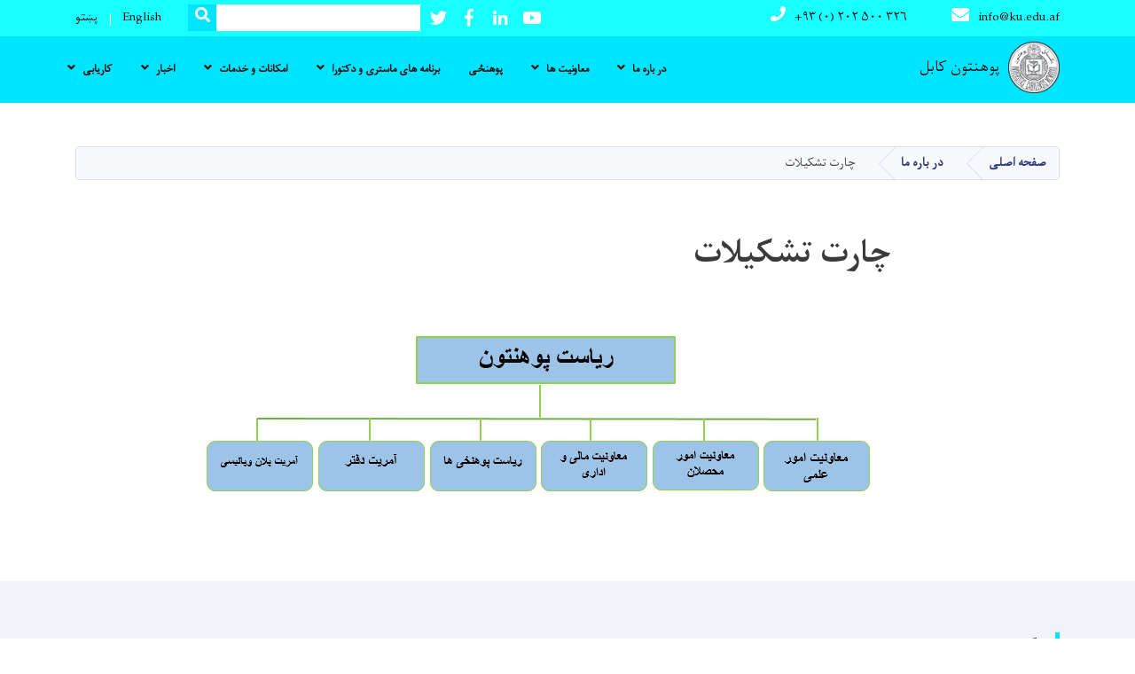

--- FILE ---
content_type: text/html; charset=UTF-8
request_url: https://www.ku.edu.af/index.php/dr/%DA%86%D8%A7%D8%B1%D8%AA-%D8%AA%D8%B4%DA%A9%DB%8C%D9%84%D8%A7%D8%AA-1
body_size: 7327
content:
<!DOCTYPE html>
<html lang="dr" dir="rtl" prefix="content: http://purl.org/rss/1.0/modules/content/  dc: http://purl.org/dc/terms/  foaf: http://xmlns.com/foaf/0.1/  og: http://ogp.me/ns#  rdfs: http://www.w3.org/2000/01/rdf-schema#  schema: http://schema.org/  sioc: http://rdfs.org/sioc/ns#  sioct: http://rdfs.org/sioc/types#  skos: http://www.w3.org/2004/02/skos/core#  xsd: http://www.w3.org/2001/XMLSchema# ">
  <head>
    <meta charset="utf-8" />
<meta name="Generator" content="Drupal 8 (https://www.drupal.org)" />
<meta name="MobileOptimized" content="width" />
<meta name="HandheldFriendly" content="true" />
<meta name="viewport" content="width=device-width, initial-scale=1, shrink-to-fit=no" />
<meta http-equiv="x-ua-compatible" content="ie=edge" />
<link rel="alternate" hreflang="en" href="https://www.ku.edu.af/index.php/en/organizational-chart-1" />
<link rel="alternate" hreflang="ps" href="https://www.ku.edu.af/index.php/ps/%D8%A7%D8%AF%D8%A7%D8%B1%D9%8A-%D8%AC%D9%88%DA%93%DA%9A%D8%AA-1" />
<link rel="alternate" hreflang="dr" href="https://www.ku.edu.af/index.php/dr/%DA%86%D8%A7%D8%B1%D8%AA-%D8%AA%D8%B4%DA%A9%DB%8C%D9%84%D8%A7%D8%AA-1" />
<link rel="canonical" href="/index.php/dr/%DA%86%D8%A7%D8%B1%D8%AA-%D8%AA%D8%B4%DA%A9%DB%8C%D9%84%D8%A7%D8%AA-1" />
<link rel="shortlink" href="/index.php/dr/node/1899" />
<link rel="revision" href="/index.php/dr/%DA%86%D8%A7%D8%B1%D8%AA-%D8%AA%D8%B4%DA%A9%DB%8C%D9%84%D8%A7%D8%AA-1" />

    <title>چارت تشکیلات | Kabul University</title>
        <link rel="shortcut icon" href="/themes/custom/cyberaan/imgs/favicon.ico" type="image/x-icon"/>
    <meta name="web_author" content="Cyberaan/Trinidad Wiseman OÜ :: www.cyberaan.com :: www.twn.ee" />
    <link rel="stylesheet" href="//stackpath.bootstrapcdn.com/bootstrap/4.1.1/css/bootstrap.min.css" media="all" />
<link rel="stylesheet" href="/sites/default/files/css/css_0r1z0JD5oKOqq_kx5foehOZ8ybbOYHSzX4A4Lc8tcYY.css?sgaeyj" media="all" />
<link rel="stylesheet" href="https://use.fontawesome.com/releases/v5.0.13/css/all.css" media="all" />
<link rel="stylesheet" href="https://use.fontawesome.com/releases/v5.0.13/js/v4-shims.js" media="all" />
<link rel="stylesheet" href="/sites/default/files/css/css_iwdFfj8_0VHnnRk4tFMxKDBxR8sMzP4naJJwUDKT964.css?sgaeyj" media="all" />
<link rel="stylesheet" href="/sites/default/files/css/css_Z5jMg7P_bjcW9iUzujI7oaechMyxQTUqZhHJ_aYSq04.css?sgaeyj" media="print" />
<link rel="stylesheet" href="/sites/default/files/css/css_nfdEnew2DIDPh8Uo5kP3y-e-fH4nmrTUK6ziKumr8XM.css?sgaeyj" media="all" />
<link rel="stylesheet" href="/sites/default/files/asset_injector/css/main_navigation-643a7fbd6c8826e89046b44353953cac.css?sgaeyj" media="all" />
<link rel="stylesheet" href="/sites/default/files/css/css_EjZ2duJ4BlRkYMyM4sndmmGb_MzKYXhuY7LFqhMEH3M.css?sgaeyj" media="all" />

    
<!--[if lte IE 8]>
<script src="/sites/default/files/js/js_VtafjXmRvoUgAzqzYTA3Wrjkx9wcWhjP0G4ZnnqRamA.js"></script>
<![endif]-->

    <script src="/core/assets/vendor/jquery/jquery.js"></script>
    <script src="https://code.jquery.com/ui/1.12.1/jquery-ui.js"></script>
    <link rel="stylesheet" href="https://code.jquery.com/ui/1.12.1/themes/base/jquery-ui.css">
  </head>
  <body class="layout-no-sidebars page-node-1899 path-node node--type-page">
    <a href="#main-content" class="visually-hidden focusable skip-link">
      Skip to main content
    </a>
    
      <div class="dialog-off-canvas-main-canvas" data-off-canvas-main-canvas>
    
<header class="page-header">
      <nav class="navbar navbar-expand-lg d-block">
        <div class="container">
          
          <button class="navbar-toggler" data-toggle="collapse" data-target="#navigation"><span class="sr-only">Toggle navigation</span><span class="navbar-toggler-icon"><i class="fas fa-bars"></i></span></button>
          </div>
        <div class="collapse navbar-collapse flex-column" id="navigation">
                                    <div class="top-navigation">
                <div class="container d-lg-flex">
                                        
    
                    <a href="/dr" title="صفحه اصلی" rel="home" class="navbar-brand">
            
            
          <img src="/sites/default/files/2024-02/new_logo_6.png" width="1095" height="1095" alt="" typeof="foaf:Image"/>



      
     <span class="brand-text">
            
        <p class="text-align-right">پوهنتون کابل</p>


      </span>
     </a>
        
    
          <ul class="nav navbar-nav contact-nav" aria-label="Contact menu">
      
            
        <li class="nav-item" role="presentation"><a class="nav-link" href="mailto:info@ku.edu.af"><i class="fa fa-envelope"></i>info@ku.edu.af</a></li>

      
            
        <li class="nav-item" role="presentation"><a class="nav-link" href="tel:+۹۳ (۰) ۲۰۲ ۵۰۰ ۳۲۶ "><i class="fa fa-phone"></i>+۹۳ (۰) ۲۰۲ ۵۰۰ ۳۲۶ </a></li>

      
      </ul>
      
  
                      <ul class="nav navbar-nav ml-lg-auto">
      
    
          <li class="social-wrapper">
    <ul class="nav navbar-nav social-nav"  aria-label="Social menu">
     
            
        <li role="presentation" class="nav-item"><a href="https://youtube.com/@kabuluniversityofficial-f2t?si=63RQqs4z6Rqz1osN" class="nav-link" target="_blank"><i class="fab fa-youtube"></i><span class="sr-only">Youtube</span></a></li>

      
            
        <li role="presentation" class="nav-item"><a href="http://linkedin.com" class="nav-link" target="_blank"><i class="fab fa-linkedin-in"></i><span class="sr-only">LinkedIn</span></a></li>

      
            
      <li role="presentation" class="nav-item"><a href="https://www.facebook.com/profile.php?id=61551902522824" class="nav-link" target="_blank"><i class="fab fa-facebook-f"></i><span class="sr-only">Facebook</span></a></li>
      
            
        <li role="presentation" class="nav-item"><a href="https://x.com/KabulUnversity?t=VwgRbOH1RZY0JFnK0YVcoA&amp;s=09" class="nav-link" target="_blank"><i class="fab fa-twitter"></i><span class="sr-only">Twitter</span></a></li>

      
      </ul>
      </li>
        
    
      <li class="form-wrapper">
              <form action="/dr/search" method="get" accept-charset="UTF-8" class="form-inline" aria-label="Search form">
  
            <label for="edit-keys" class="sr-only">Search</label>
                <input title="Enter the terms you wish to search for." data-drupal-selector="edit-keys" type="search" id="edit-keys" name="keys" value="" size="15" maxlength="128" class="form-control" />

                  <button data-drupal-selector="edit-submit" type="submit" id="edit-submit" value="Search" class="button js-form-submit form-submit btn btn-primary"><i class="fa fa-search"></i><span class="sr-only">Search</span></button>


</form>

      
    </li>
    
    
    <li class="langs-wrapper">
    <ul class="nav navbar-nav langs-nav" aria-label="Language menu">
          <li class="nav-item" role="presentation">
            <a href="/index.php/en/organizational-chart-1" class="language-link nav-link" hreflang="en" data-drupal-link-system-path="node/1899">English</a>
           </li><li class="nav-item" role="presentation">
            <a href="/index.php/ps/%D8%A7%D8%AF%D8%A7%D8%B1%D9%8A-%D8%AC%D9%88%DA%93%DA%9A%D8%AA-1" class="language-link nav-link" hreflang="ps" data-drupal-link-system-path="node/1899">پښتو</a>
           </li>
        </ul>
  </li>
  
    </ul>
  
                                                </div>
              </div>

                        
                    
              				                <div class="main-navigation">
					        <div class="container d-lg-flex">
                                   
  <h2 class="sr-only" id="block-cyberaan-main-menu-menu">Main navigation</h2>
  

        
              <ul class="nav navbar-nav ml-auto" aria-label="Main navigation">
                    <li class="nav-item menu-item--expanded active dropdown" role="presentation">
                          <a href="/index.php/dr/%D8%AF%D8%B1-%D8%A8%D8%A7%D8%B1%D9%87-%D9%85%D8%A7" class="nav-link active dropdown-toggle" role="button" data-toggle="dropdown" aria-expanded="false" aria-haspopup="true" data-drupal-link-system-path="node/413">در باره ما</a>
          <div class='dropdown-menu'  role="menu">
                          <a href="/index.php/dr/%D8%AF%D8%B1-%D8%A8%D8%A7%D8%B1%D9%87-%D9%85%D8%A7" class="dropdown-item" role="presentation" data-drupal-link-system-path="node/413">تاریخچه</a>
                          <a href="/index.php/ps/%D9%84%DB%8C%D8%AF%D9%84%D9%88%D8%B1%DB%8C%D8%8C-%D9%85%D8%A3%D9%85%D9%88%D8%B1%DB%8C%D8%AA-%D8%A7%D9%88-%D9%85%D9%88%D8%AE%DB%90-1" class="dropdown-item" role="presentation">دید ګاه، مأموریت و اهداف</a>
                          <a href="/index.php/dr/%DA%86%D8%A7%D8%B1%D8%AA-%D8%AA%D8%B4%DA%A9%DB%8C%D9%84%D8%A7%D8%AA-1" class="dropdown-item is-active" role="presentation" data-drupal-link-system-path="node/1899">چارت تشکیلات</a>
                          <a href="/index.php/ps/%D8%B4%D9%88%D8%B1%D8%A7%DA%AB%D8%A7%D9%86%DB%90%D8%8C-%D8%A8%D9%88%D8%B1%DA%89-%D8%A7%D9%88-%DA%A9%D9%85%DB%90%D9%BC%DB%90" class="dropdown-item" role="presentation">شوراها، بورد و کمیته ها</a>
                          <a href="/index.php/dr" class="dropdown-item" role="presentation" data-drupal-link-system-path="&lt;front&gt;">تفاهم نامه ها </a>
                          <a href="/index.php/dr/%DA%A9%D8%AA%D9%84%D8%A7%DA%AF" class="dropdown-item" role="presentation" data-drupal-link-system-path="node/2205">کتلاگ </a>
                          <a href="/index.php/dr/%D9%85%D8%AC%D9%84%D9%87-%D9%87%D8%A7%DB%8C-%D8%B9%D9%84%D9%85%DB%8C-%D9%BE%D9%88%D9%87%D9%86%D8%AA%D9%88%D9%86-%DA%A9%D8%A7%D8%A8%D9%84" class="dropdown-item" role="presentation" data-drupal-link-system-path="node/2450">مجله های علمي پوهنتون کابل </a>
                          <a href="/index.php/dr/%D9%85%D8%AC%D9%84%D9%87-%D9%87%D8%A7%DB%8C-%D8%B9%D9%84%D9%85%DB%8C-%D9%85%D8%B1%D8%A8%D9%88%D8%B7-%DA%A9%D9%86%D9%81%D8%B1%D8%A7%D9%86%D8%B3-%D9%87%D8%A7" class="dropdown-item" role="presentation" data-drupal-link-system-path="node/2451">مجله های علمی مربوط کنفرانس ها </a>
                          <a href="/index.php/dr/%D9%BE%D9%84%D8%A7%D9%86-%D8%A7%D8%B3%D8%AA%D8%B1%D8%A7%D8%AA%DB%8C%DA%98%D9%8A%DA%A9-%D9%BE%D9%88%D9%87%D9%86%D8%AA%D9%88%D9%86-%DA%A9%D8%A7%D8%A8%D9%84" class="dropdown-item" role="presentation" data-drupal-link-system-path="node/3062">پلان استراتیژيک پوهنتون کابل </a>
                      </div>
              </li>
                <li class="nav-item menu-item--expanded dropdown" role="presentation">
                          <a href="/index.php/dr" class="nav-link dropdown-toggle" role="button" data-toggle="dropdown" aria-expanded="false" aria-haspopup="true" data-drupal-link-system-path="&lt;front&gt;">معاونیت ها</a>
          <div class='dropdown-menu'  role="menu">
                          <a href="/index.php/dr/%D9%85%D8%B9%D8%A7%D9%88%D9%86%DB%8C%D8%AA-%D8%A7%D9%85%D9%88%D8%B1-%D8%B9%D9%84%D9%85%DB%8C" class="dropdown-item" role="presentation" data-drupal-link-system-path="node/1690">معاونیت امور علمی</a>
                          <a href="/index.php/dr/%D9%85%D8%B9%D8%A7%D9%88%D9%86%DB%8C%D8%AA-%D8%A7%D9%85%D9%88%D8%B1-%D9%85%D8%AD%D8%B5%D9%84%D8%A7%D9%86" class="dropdown-item" role="presentation" data-drupal-link-system-path="node/1691">معاونیت امور محصلان </a>
                          <a href="/index.php/dr/%D9%85%D8%B9%D8%A7%D9%88%D9%86%DB%8C%D8%AA-%D8%A7%D9%85%D9%88%D8%B1-%D9%85%D8%A7%D9%84%DB%8C-%D9%88-%D8%A7%D8%AF%D8%A7%D8%B1%DB%8C" class="dropdown-item" role="presentation" data-drupal-link-system-path="node/1692">معاونیت مالی و اداری</a>
                      </div>
              </li>
                <li class="nav-item" role="presentation">
                          <a href="/index.php/dr/%D9%BE%D9%88%D9%87%D9%86%D8%AA%D9%88%D9%86-%DA%A9%D8%A7%D8%A8%D9%84-%D8%AF%D8%A7%D8%B1%D8%A7%DB%8C-%DB%B2%DB%B2-%D9%BE%D9%88%D9%87%D9%86%DA%81%DB%8C-%D8%B0%DB%8C%D9%84-%D8%A7%D8%B3%D8%AA" class="nav-link" data-drupal-link-system-path="node/2350">پوهنځی</a>
          </li>
              </li>
                <li class="nav-item menu-item--expanded dropdown" role="presentation">
                          <a href="/index.php/dr" class="nav-link dropdown-toggle" role="button" data-toggle="dropdown" aria-expanded="false" aria-haspopup="true" data-drupal-link-system-path="&lt;front&gt;">برنامه های ماستری و دکتورا</a>
          <div class='dropdown-menu'  role="menu">
                          <a href="/index.php/dr/%D8%A8%D8%B1%D9%86%D8%A7%D9%85%D9%87-%D9%87%D8%A7%DB%8C-%D9%85%D8%A7%D8%B3%D8%AA%D8%B1%DB%8C" class="dropdown-item" role="presentation" data-drupal-link-system-path="node/1699">برنامه های ماستری</a>
                          <a href="/index.php/dr/%D8%A8%D8%B1%D9%86%D8%A7%D9%85%D9%87-%D9%87%D8%A7%DB%8C-%D8%AF%DA%A9%D8%AA%D9%88%D8%B1%D8%A7-0" class="dropdown-item" role="presentation" data-drupal-link-system-path="node/2250">برنامه های دکتورا</a>
                          <a href="/index.php/dr/%D8%AF%DB%8C%D8%B2%D8%B1%D8%AA%DB%8C%D8%B4%D9%86-%D9%85%D8%AD%D8%B5%D9%84%DB%8C%D9%86-%D8%A8%D8%B1%D9%86%D8%A7%D9%85%D9%87-%D8%AF%DA%A9%D8%AA%D9%88%D8%B1%D8%A7" class="dropdown-item" role="presentation" data-drupal-link-system-path="node/1640">دیزرتیشن برنامه دکتورا</a>
                      </div>
              </li>
                <li class="nav-item menu-item--expanded dropdown" role="presentation">
                          <a href="/index.php/dr" class="nav-link dropdown-toggle" role="button" data-toggle="dropdown" aria-expanded="false" aria-haspopup="true" data-drupal-link-system-path="&lt;front&gt;">امکانات و خدمات</a>
          <div class='dropdown-menu'  role="menu">
                          <a href="/index.php/dr/%D9%85%D8%B1%DA%A9%D8%B2-%D8%AA%DA%A9%D9%86%D8%A7%D9%84%D9%88%DA%98%DB%8C-%D9%85%D8%B9%D9%84%D9%88%D9%85%D8%A7%D8%AA%DB%8C" class="dropdown-item" role="presentation" data-drupal-link-system-path="node/2608">مرکز تکنالوژی معلوماتی</a>
                          <a href="/index.php/dr" class="dropdown-item" role="presentation" data-drupal-link-system-path="&lt;front&gt;">کلینیک حقوقی</a>
                          <a href="/index.php/dr/%D8%A2%D9%85%D8%B1%DB%8C%D8%AA-%D9%88%D8%B1%D8%B2%D8%B4%DB%8C-0" class="dropdown-item" role="presentation">سپورت</a>
                          <a href="/index.php/dr" class="dropdown-item" role="presentation" data-drupal-link-system-path="&lt;front&gt;">کلینیک صحی</a>
                          <a href="/index.php/dr" class="dropdown-item" role="presentation" data-drupal-link-system-path="&lt;front&gt;">لیلیه ذکور</a>
                          <a href="/index.php/dr" class="dropdown-item" role="presentation" data-drupal-link-system-path="&lt;front&gt;">لیلیه اناث</a>
                          <a href="/index.php/dr" class="dropdown-item" role="presentation" data-drupal-link-system-path="&lt;front&gt;">جمنازیم</a>
                          <a href="/index.php/dr/%D9%85%D8%B1%DA%A9%D8%B2-%D9%85%D8%B4%D8%A7%D9%88%D8%B1%D9%87-%D9%88-%D8%B1%D9%88%D8%A7%D9%86-%D8%AF%D8%B1%D9%85%D8%A7%D9%86%DB%8C" class="dropdown-item" role="presentation">مرکز مشاوره و روان درمانی</a>
                          <a href="/index.php/dr/%D9%85%D8%B1%DA%A9%D8%B2-%D9%85%D8%B9%D9%84%D9%88%D9%85%D8%A7%D8%AA-%D8%A7%D9%81%D8%BA%D8%A7%D9%86%D8%B3%D8%AA%D8%A7%D9%86-%D8%AF%D8%B1-%D9%BE%D9%88%D9%87%D9%86%D8%AA%D9%88%D9%86-%DA%A9%D8%A7%D8%A8%D9%84-acku" class="dropdown-item" role="presentation" data-drupal-link-system-path="node/2277">مرکز معلومات افغانستان (ACKU)</a>
                      </div>
              </li>
                <li class="nav-item menu-item--expanded dropdown" role="presentation">
                          <a href="/index.php/dr" class="nav-link dropdown-toggle" role="button" data-toggle="dropdown" aria-expanded="false" aria-haspopup="true" data-drupal-link-system-path="&lt;front&gt;">اخبار</a>
          <div class='dropdown-menu'  role="menu">
                          <a href="/index.php/dr/news" class="dropdown-item" role="presentation" data-drupal-link-system-path="news">اخبار</a>
                          <a href="/index.php/dr/events" class="dropdown-item" role="presentation" data-drupal-link-system-path="events">رویداد ها </a>
                          <a href="/index.php/dr/announcements" class="dropdown-item" role="presentation" data-drupal-link-system-path="announcements">اطلاعیه</a>
                      </div>
              </li>
                <li class="nav-item menu-item--expanded dropdown" role="presentation">
                          <a href="/index.php/dr" class="nav-link dropdown-toggle" role="button" data-toggle="dropdown" aria-expanded="false" aria-haspopup="true" data-drupal-link-system-path="&lt;front&gt;">کاریابی</a>
          <div class='dropdown-menu'  role="menu">
                          <a href="/index.php/dr/vacancies" class="dropdown-item" role="presentation" data-drupal-link-system-path="vacancies">بست های علمی و اداری</a>
                      </div>
              </li>
        </ul>
  


  

                                      </div>
                </div>
                                    </div>
      </nav>
      
</header>
              <main role="main">
          
          <div class="container">
               
    
            

    <ol class="breadcrumb">
                          <li class="breadcrumb-item">
          <a href="/index.php/dr">صفحه اصلی</a>
        </li>
                                        <li class="breadcrumb-item">
          <a href="/index.php/dr/%D8%AF%D8%B1-%D8%A8%D8%A7%D8%B1%D9%87-%D9%85%D8%A7">در باره ما</a>
        </li>
                                <li class="breadcrumb-item">
          <span>چارت تشکیلات</span>
        </li>
              </ol>

      


          </div>
               
    
            

  <section class="py-6 section-striped">
		<div class="container">
			<div class="row">
				<div class="col-xl-8 offset-xl-2">
          <h1><span property="schema:name" class="field field--name-title field--type-string field--label-hidden">چارت تشکیلات</span>
</h1>
          <div class="lead">
            
            
        <p><img alt="جارت تشکیلات ریاست" data-entity-type="file" data-entity-uuid="ccd33ee1-edec-4380-9f64-5b10db6905ad" src="/sites/default/files/inline-images/%DA%86%D8%A7%D8%B1%D8%AA%20%D8%AA%D8%B4%DA%A9%DB%8C%D9%84%D8%A7%D8%AA%20%D8%B1%DB%8C%D8%A7%D8%B3%D8%AA.PNG" /></p>


      


    
          </div>
				</div>
			</div>
		</div>
	</section>


          
        
                    <section class="py-6 section-striped">
		<div class="container">
  
    
            <h2 class="section-header d-xl-flex">گالری رسانه</h2>

        
  
              
        <div class="row">
        


 <div class="col-lg-3">
	<div class="card no-border-card video-card">
    <div class="card-header lightgallery">
      <span data-src="https://youtu.be/I_IGGC7IxKs">
      <a href="https://youtu.be/I_IGGC7IxKs" style="background-image:url(/sites/default/files/video_thumbnails/I_IGGC7IxKs.jpg)" class="card-img-top"  alt="Video thumbnail">
                <i class="fa fa-play"></i>
      </a>
      </span>
    </div>
    <div class="card-body">
   			<h3 class="card-title"><span class="field field--name-title field--type-string field--label-hidden">۲۰۹۶ تن از محصلین پوهنتون کابل به سطح لیسانس فارغ شدند</span>
</h3>
      </div>
      <div class="card-footer font-weight-light">دوشنبه ۱۴۰۴/۶/۳۱ - ۸:۵۳</div>
    </div>
  </div>

        


 <div class="col-lg-3">
	<div class="card no-border-card video-card">
    <div class="card-header lightgallery">
      <span data-src="https://youtu.be/k-qd9yQgOVU">
      <a href="https://youtu.be/k-qd9yQgOVU" style="background-image:url(/sites/default/files/video_thumbnails/k-qd9yQgOVU.jpg)" class="card-img-top"  alt="Video thumbnail">
                <i class="fa fa-play"></i>
      </a>
      </span>
    </div>
    <div class="card-body">
   			<h3 class="card-title"><span class="field field--name-title field--type-string field--label-hidden">پیشرفت‌های پوهنتون کابل پس از پیروزی </span>
</h3>
      </div>
      <div class="card-footer font-weight-light">شنبه ۱۴۰۴/۵/۲۵ - ۹:۱۴</div>
    </div>
  </div>

        


 <div class="col-lg-3">
	<div class="card no-border-card video-card">
    <div class="card-header lightgallery">
      <span data-src="https://youtu.be/CgFXZrcdGUA">
      <a href="https://youtu.be/CgFXZrcdGUA" style="background-image:url(/sites/default/files/video_thumbnails/CgFXZrcdGUA.jpg)" class="card-img-top"  alt="Video thumbnail">
                <i class="fa fa-play"></i>
      </a>
      </span>
    </div>
    <div class="card-body">
   			<h3 class="card-title"><span class="field field--name-title field--type-string field--label-hidden">گزارش تصویری مرکز معلومات افغانستان در پوهنتون کابل:</span>
</h3>
      </div>
      <div class="card-footer font-weight-light">چهارشنبه ۱۴۰۴/۵/۸ - ۱۵:۴۸</div>
    </div>
  </div>

        


 <div class="col-lg-3">
	<div class="card no-border-card video-card">
    <div class="card-header lightgallery">
      <span data-src="https://youtu.be/OFyERLrhlh0">
      <a href="https://youtu.be/OFyERLrhlh0" style="background-image:url(/sites/default/files/video_thumbnails/OFyERLrhlh0.jpg)" class="card-img-top"  alt="Video thumbnail">
                <i class="fa fa-play"></i>
      </a>
      </span>
    </div>
    <div class="card-body">
   			<h3 class="card-title"><span class="field field--name-title field--type-string field--label-hidden">پوهنځی انجنیری پوهنتون کابل </span>
</h3>
      </div>
      <div class="card-footer font-weight-light">چهارشنبه ۱۴۰۴/۵/۸ - ۹:۸</div>
    </div>
  </div>

    </div>
  <div class="row">
        


 <div class="col-lg-3">
	<div class="card no-border-card video-card">
    <div class="card-header lightgallery">
      <span data-src="https://youtu.be/BeOhJsQvINs">
      <a href="https://youtu.be/BeOhJsQvINs" style="background-image:url(/sites/default/files/video_thumbnails/BeOhJsQvINs.jpg)" class="card-img-top"  alt="Video thumbnail">
                <i class="fa fa-play"></i>
      </a>
      </span>
    </div>
    <div class="card-body">
   			<h3 class="card-title"><span class="field field--name-title field--type-string field--label-hidden">مولوی عبدالسلام حنفی صاحب معاون اداری ریاست الوزرای ا.ا.ا:</span>
</h3>
      </div>
      <div class="card-footer font-weight-light">یکشنبه ۱۴۰۳/۱۰/۹ - ۱۶:۶</div>
    </div>
  </div>

        


 <div class="col-lg-3">
	<div class="card no-border-card video-card">
    <div class="card-header lightgallery">
      <span data-src="https://youtu.be/uHTKmpsxYkU">
      <a href="https://youtu.be/uHTKmpsxYkU" style="background-image:url(/sites/default/files/video_thumbnails/uHTKmpsxYkU.jpg)" class="card-img-top"  alt="Video thumbnail">
                <i class="fa fa-play"></i>
      </a>
      </span>
    </div>
    <div class="card-body">
   			<h3 class="card-title"><span class="field field--name-title field--type-string field--label-hidden">سخنرانی معاون سیاسی ریاست الوزرا محترم مولوی صاحب عبدالکبیر در مراسم جشن فراغت محصلین پوهنتون کابل:</span>
</h3>
      </div>
      <div class="card-footer font-weight-light">یکشنبه ۱۴۰۳/۱۰/۹ - ۱۵:۵۶</div>
    </div>
  </div>

        


 <div class="col-lg-3">
	<div class="card no-border-card video-card">
    <div class="card-header lightgallery">
      <span data-src="https://youtu.be/Mpv2VNL9rWE">
      <a href="https://youtu.be/Mpv2VNL9rWE" style="background-image:url(/sites/default/files/video_thumbnails/Mpv2VNL9rWE.jpg)" class="card-img-top"  alt="Video thumbnail">
                <i class="fa fa-play"></i>
      </a>
      </span>
    </div>
    <div class="card-body">
   			<h3 class="card-title"><span class="field field--name-title field--type-string field--label-hidden">از ۲۲ پوهنځی پوهنتون کابل ۲۳۰۸ تن محصلین به سطح لیسانس فارغ شدند جزیات بیشتر در راپور ویدیویی ذیل تماشا نمایید.</span>
</h3>
      </div>
      <div class="card-footer font-weight-light">شنبه ۱۴۰۳/۱۰/۸ - ۹:۲۶</div>
    </div>
  </div>

        


 <div class="col-lg-3">
	<div class="card no-border-card video-card">
    <div class="card-header lightgallery">
      <span data-src="https://youtu.be/E2rOjK9uxLc?si=97oQ_vXS1LQXiUsC">
      <a href="https://youtu.be/E2rOjK9uxLc?si=97oQ_vXS1LQXiUsC" style="background-image:url(/sites/default/files/video_thumbnails/E2rOjK9uxLc.jpg)" class="card-img-top"  alt="Video thumbnail">
                <i class="fa fa-play"></i>
      </a>
      </span>
    </div>
    <div class="card-body">
   			<h3 class="card-title"><span class="field field--name-title field--type-string field--label-hidden">راپور ویدیویی از فعالیت ها و دستاوردهای پوهنځی کیمیا پوهنتون کابل در اینجا قابل مشاهده است.</span>
</h3>
      </div>
      <div class="card-footer font-weight-light">پنجشنبه ۱۴۰۳/۱۰/۶ - ۱۳:۱۹</div>
    </div>
  </div>

    </div>
  <div class="row">
        


 <div class="col-lg-3">
	<div class="card no-border-card video-card">
    <div class="card-header lightgallery">
      <span data-src="https://youtu.be/ZbyQB3Vj0yM?si=pwvH4t_VHs9_wBM8">
      <a href="https://youtu.be/ZbyQB3Vj0yM?si=pwvH4t_VHs9_wBM8" style="background-image:url(/sites/default/files/video_thumbnails/ZbyQB3Vj0yM.jpg)" class="card-img-top"  alt="Video thumbnail">
                <i class="fa fa-play"></i>
      </a>
      </span>
    </div>
    <div class="card-body">
   			<h3 class="card-title"><span class="field field--name-title field--type-string field--label-hidden">پوهنځی علوم وترنری پوهنتون کابل. جزئیات بیشتر را در گزارش ویدیویی ذیل دنبال کنید.</span>
</h3>
      </div>
      <div class="card-footer font-weight-light">یکشنبه ۱۴۰۳/۹/۱۸ - ۱۵:۴</div>
    </div>
  </div>

        


 <div class="col-lg-3">
	<div class="card no-border-card video-card">
    <div class="card-header lightgallery">
      <span data-src="https://youtu.be/9ChZjU9FSWo?si=2w00cWmkklq3cIQK">
      <a href="https://youtu.be/9ChZjU9FSWo?si=2w00cWmkklq3cIQK" style="background-image:url(/sites/default/files/video_thumbnails/9ChZjU9FSWo.jpg)" class="card-img-top"  alt="Video thumbnail">
                <i class="fa fa-play"></i>
      </a>
      </span>
    </div>
    <div class="card-body">
   			<h3 class="card-title"><span class="field field--name-title field--type-string field--label-hidden">گزارش ویژه از تاریخچه، دست آوردها و برنامه های آینده پوهنځی فزیک پوهنتون کابل:</span>
</h3>
      </div>
      <div class="card-footer font-weight-light">یکشنبه ۱۴۰۳/۸/۲۰ - ۹:۵۸</div>
    </div>
  </div>

        


 <div class="col-lg-3">
	<div class="card no-border-card video-card">
    <div class="card-header lightgallery">
      <span data-src="https://youtu.be/Esu2xwBzAwo?si=-3JGtiZ9m1-nEf63">
      <a href="https://youtu.be/Esu2xwBzAwo?si=-3JGtiZ9m1-nEf63" style="background-image:url(/sites/default/files/video_thumbnails/Esu2xwBzAwo.jpg)" class="card-img-top"  alt="Video thumbnail">
                <i class="fa fa-play"></i>
      </a>
      </span>
    </div>
    <div class="card-body">
   			<h3 class="card-title"><span class="field field--name-title field--type-string field--label-hidden">گزارش مختصری از فعالیت های انجام شده پوهنتون کابل در ماه اسد.</span>
</h3>
      </div>
      <div class="card-footer font-weight-light">دوشنبه ۱۴۰۳/۶/۱۲ - ۱۴:۴۳</div>
    </div>
  </div>

        


 <div class="col-lg-3">
	<div class="card no-border-card video-card">
    <div class="card-header lightgallery">
      <span data-src="https://youtu.be/FRnqWiEMIh8?si=l0jv6FUgRG-DJpxZ">
      <a href="https://youtu.be/FRnqWiEMIh8?si=l0jv6FUgRG-DJpxZ" style="background-image:url(/sites/default/files/video_thumbnails/FRnqWiEMIh8.jpg)" class="card-img-top"  alt="Video thumbnail">
                <i class="fa fa-play"></i>
      </a>
      </span>
    </div>
    <div class="card-body">
   			<h3 class="card-title"><span class="field field--name-title field--type-string field--label-hidden">گفتگوی ویژه با رئیس پوهنځی فارمسی جناب محترم دکتور آقا محمد ژکفر در خصوص دستاوردها و وضعیت عمومی پوهنځی مذکور:</span>
</h3>
      </div>
      <div class="card-footer font-weight-light">دوشنبه ۱۴۰۳/۶/۱۲ - ۱۱:۱۲</div>
    </div>
  </div>

    </div>

      
            </div>
</section>

          


                                                        </main>
              

  <footer class="page-footer">
    
        
                      <div class="footer-content">
              <div class="container">
                <div class="row">
                  <div class="col-lg-7 py-5">
                    <div class="row">
                              
    
    <div class="col-md-4 col-6">
          <h2>
            
        تضمین کیفیت و تحقیقات علمی:

      </h2>
      <ul class="list-unstyled">
      
                            <li><a href="/dr/%D9%85%D8%B1%DA%A9%D8%B2-%D8%AA%D8%AD%D9%82%DB%8C%D9%82%D8%A7%D8%AA-%D8%B9%D9%84%D9%85%DB%8C">مرکز تحقیقات علمی</a></li>
                      <li><a href="/dr/%D8%AA%D8%B6%D9%85%DB%8C%D9%86-%DA%A9%DB%8C%D9%81%DB%8C%D8%AA">تضمین کیفیت</a></li>
            
      </ul>
    </div>
    
    
    <div class="col-md-4 col-6">
          <h2>
            
        Partner

      </h2>
      <ul class="list-unstyled">
      
                            <li><a href="/dr/%D9%84%DB%8C%D8%B3%D8%AA-%D8%AA%D9%81%D8%A7%D9%87%D9%85%D9%86%D8%A7%D9%85%D9%87-%D9%87%D8%A7%DB%8C-%D8%AF%D8%A7%D8%AE%D9%84%DB%8C">ملی </a></li>
                      <li><a href="/dr/%D9%84%DB%8C%D8%B3%D8%AA-%D8%AA%D9%81%D8%A7%D9%87%D9%85%D9%86%D8%A7%D9%85%D9%87-%D9%87%D8%A7%DB%8C-%D8%AE%D8%A7%D8%B1%D8%AC%DB%8C">بین المللی</a></li>
            
      </ul>
    </div>
    
    
    <div class="col-md-4 col-6">
          <h2>
            
        برنامه های لیسانس

      </h2>
      <ul class="list-unstyled">
      
                            <li><a href="/dr/%D9%BE%D9%88%D9%87%D9%86%D8%AA%D9%88%D9%86-%DA%A9%D8%A7%D8%A8%D9%84-%D8%AF%D8%A7%D8%B1%D8%A7%DB%8C-%DB%B2%DB%B2-%D9%BE%D9%88%D9%87%D9%86%DA%81%DB%8C-%D8%B0%DB%8C%D9%84-%D8%A7%D8%B3%D8%AA">برنامه های لیسانس علوم طبعی و اجتماعی</a></li>
            
      </ul>
    </div>
    
    
    <div class="col-md-4 col-6">
          <h2>
            
        سیستم آموزشی آنلاین :

      </h2>
      <ul class="list-unstyled">
      
                            <li><a href="http://helms.edu.af/login/index.php">سیستم آموزشی آنلاین (HELMS)</a></li>
                      <li><a href="https://mail.ku.edu.af">ایمل آدرس آلیکترونکی پوهنتون </a></li>
            
      </ul>
    </div>
    
    
    <div class="col-md-4 col-6">
          <h2>
            
        International Students

      </h2>
      <ul class="list-unstyled">
      
                            <li><a href="">Undergraduate</a></li>
                      <li><a href="">Post Graduate</a></li>
            
      </ul>
    </div>
    
    
    <div class="col-md-4 col-6">
          <h2>
            
        برنامه‌های ماستری و دکتورا

      </h2>
      <ul class="list-unstyled">
      
                            <li><a href="/dr/%D8%A8%D8%B1%D9%86%D8%A7%D9%85%D9%87-%D9%87%D8%A7%DB%8C-%D9%85%D8%A7%D8%B3%D8%AA%D8%B1%DB%8C">برنامه های ماستری پوهنتون کابل </a></li>
                      <li><a href="/dr/%D8%A8%D8%B1%D9%86%D8%A7%D9%85%D9%87-%D9%87%D8%A7%DB%8C-%D8%AF%DA%A9%D8%AA%D9%88%D8%B1%D8%A7-0">برنامه های دکتورا پوهنتون کابل</a></li>
                      <li><a href=""></a></li>
            
      </ul>
    </div>
  
  
                    </div>
                  </div>
                  <div class="col-lg-5 footer-background py-5">
                  <div class="d-flex">
                              
    
                    <a href="/dr" title="صفحه اصلی" rel="home" class="footer-brand">
            
            
          <img src="/sites/default/files/2024-02/new_logo_7.png" width="1095" height="1095" alt="" typeof="foaf:Image"/>



      
     <span class="brand-text">
            
        <p>پوهنتون کابل</p>


      </span>
     </a>
        
    
          <ul class="nav ml-auto social-nav">
      
            
        <li role="presentation" class="nav-item"><a href="https://youtube.com/@kabuluniversityofficial-f2t?si=63RQqs4z6Rqz1osN" class="nav-link" target="_blank"><i class="fab fa-youtube"></i><span class="sr-only">Youtube</span></a></li>

      
            
        <li role="presentation" class="nav-item"><a href="http://linkedin.com" class="nav-link" target="_blank"><i class="fab fa-linkedin-in"></i><span class="sr-only">LinkedIn</span></a></li>

      
            
      <li role="presentation" class="nav-item"><a href="https://www.facebook.com/profile.php?id=61551902522824" class="nav-link" target="_blank"><i class="fab fa-facebook-f"></i><span class="sr-only">Facebook</span></a></li>
      
            
        <li role="presentation" class="nav-item"><a href="https://twitter.com/KabulUnversity?t=" class="nav-link" target="_blank"><i class="fab fa-twitter"></i><span class="sr-only">Twitter</span></a></li>

      
      </ul>
      
  
                  </div>
                  
                          
    
          <address>
      
            
        <blockquote>
<p class="text-align-right" dir="RTL" style="text-align:right; margin-right:0in; margin-left:0in"><span style="font-size:12pt"><span style="direction:rtl"><span style="unicode-bidi:embed"><span style="font-family:&quot;Times New Roman&quot;,&quot;serif&quot;"> <strong>آدرس</strong> <b>:</b> کارته چهار , کابل افغانستان</span></span></span></span></p>

<p class="text-align-right" dir="RTL" style="text-align:right; margin-right:0in; margin-left:0in"><span style="font-size:12pt"><span style="direction:rtl"><span style="unicode-bidi:embed"><span style="font-family:&quot;Times New Roman&quot;,&quot;serif&quot;"><strong>نمبر تماس</strong><b>: </b></span></span></span></span><span style="font-size:11.0pt"><span style="line-height:107%"><span style="font-family:&quot;Calibri&quot;,&quot;sans-serif&quot;"> 202500326(0)93 + </span></span></span><span style="font-size:12pt"><span style="direction:rtl"><span style="unicode-bidi:embed"><span style="font-family:&quot;Times New Roman&quot;,&quot;serif&quot;"> </span></span></span></span></p>

<p class="text-align-right" dir="RTL" style="text-align:right; margin-right:0in; margin-left:0in"><span style="font-size:12pt"><span style="direction:rtl"><span style="unicode-bidi:embed"><span style="font-family:&quot;Times New Roman&quot;,&quot;serif&quot;"><strong><span lang="AR-SA" style="font-size:11.0pt" xml:lang="AR-SA"><span style="font-family:&quot;Calibri&quot;,&quot;sans-serif&quot;">ایمیل  :  </span></span></strong>info@ku.edu.af   </span></span></span></span></p>

<p dir="RTL">ایمیل : verification@ku.edu.af</p>
</blockquote>


      
      </address>
      
  
                  </div>
                                  </div>
              </div>
            </div>
                    <div class="footer-copyright">
              <div class="container">
                <div class="row">
                                          
    
          <div class="col-md-7">
      
            
        <p class="text-align-right">Copyright © ۲۰۲۴|تمام حقوق این ویب سایت مربوط به پوهنتون کابل می باشد.   </p>


      
    </div>
  
  
                                                        <div class="col-md-5">
                      <div class="d-md-flex">
                                
    
    <ul class="nav langs-nav ml-auto" aria-label="Footer language menu">
          <li class="nav-item" role="presentation">
            <a href="/index.php/en/organizational-chart-1" class="language-link nav-link" hreflang="en" data-drupal-link-system-path="node/1899">English</a>
           </li><li class="nav-item" role="presentation">
            <a href="/index.php/ps/%D8%A7%D8%AF%D8%A7%D8%B1%D9%8A-%D8%AC%D9%88%DA%93%DA%9A%D8%AA-1" class="language-link nav-link" hreflang="ps" data-drupal-link-system-path="node/1899">پښتو</a>
           </li>
        </ul>
  
  
                      </div>
                    </div>
                                                 
                </div>
              </div>
            </div>
    
  </footer>

  </div>

    
    <script type="application/json" data-drupal-selector="drupal-settings-json">{"path":{"baseUrl":"\/index.php\/","scriptPath":null,"pathPrefix":"dr\/","currentPath":"node\/1899","currentPathIsAdmin":false,"isFront":false,"currentLanguage":"dr"},"pluralDelimiter":"\u0003","ajaxTrustedUrl":{"\/dr\/search":true},"user":{"uid":0,"permissionsHash":"6fcdbd0c9806aa68844b3260c0e6e12664b7dfda7ccaacb36689aa62fcd890f9"}}</script>
<script src="/sites/default/files/js/js_SVWYDyp3kAzi8V8w7cC9QUB6aZdy-UyQtYfVfnk1Ouw.js"></script>
<script src="//cdnjs.cloudflare.com/ajax/libs/popper.js/1.11.0/umd/popper.min.js"></script>
<script src="//stackpath.bootstrapcdn.com/bootstrap/4.1.1/js/bootstrap.min.js"></script>
<script src="/sites/default/files/js/js_NhHGCfuMyIXa4gpPNsrrFOioJgP2awHFmSr3bjh6nEI.js"></script>

  </body>
</html>
